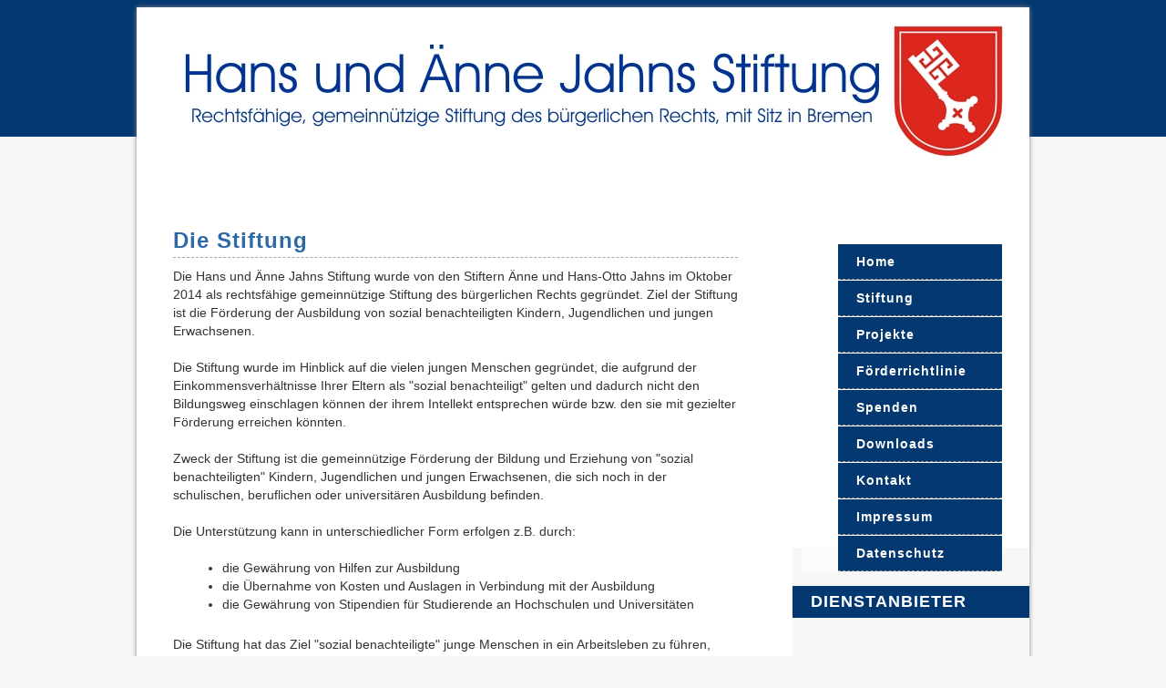

--- FILE ---
content_type: text/html; charset=UTF-8
request_url: https://www.jahns-stiftung.de/stiftung.html
body_size: 1628
content:
<!DOCTYPE html PUBLIC "-//W3C//DTD XHTML 1.0 Strict" "http://www.w3.org/TR/xhtml1/DTD/xhtml1-strict.dtd">
<html xmlns="http://www.w3.org/1999/xhtml"><head>

<title>Hans und &Auml;nne Jahns Stiftung mit Sitz in Bremen</title>
<meta http-equiv="Content-Type" content="text/html; charset=UTF-8" />
<meta name="description" content="Hans und &Auml;nne Jahns Stiftung." />
<meta name="keywords" content="Hans und &Auml;nne Jahns Stiftung, rechtsf&auml;hige Stiftung. Gemeinn&uuml;tzigkeit" />
<meta name="generator" content="jahns-stiftung.de" />
<meta http-equiv="Content-Language" content="de-DE" />
<link rel="Stylesheet" type="text/css" href="css/style.css" />
<link rel="canonical" href="http://www.jahns-stiftung.de/" />
<script src="js/jquery-1.7.1.min.js" type="text/javascript"></script>
</head>
<body>
<div id="header-rear"></div>
<div id="page">
    <div id="main">
        <div id="banner">                 
			<img src="img/header.jpg" alt="Header-Image" />  
		</div>
		<div id="content">
			<div class="entry">
<h1>Die Stiftung</h1>
<p>
Die Hans und &Auml;nne Jahns Stiftung wurde von den Stiftern &Auml;nne und Hans-Otto Jahns im Oktober 2014 als rechtsf&auml;hige gemeinn&uuml;tzige Stiftung des 
b&uuml;rgerlichen Rechts gegr&uuml;ndet. Ziel der Stiftung ist die F&ouml;rderung der Ausbildung von sozial benachteiligten Kindern, Jugendlichen und jungen Erwachsenen.
<br /><br />
Die Stiftung wurde im Hinblick auf die vielen jungen Menschen gegr&uuml;ndet, die aufgrund der Einkommensverh&auml;ltnisse Ihrer Eltern als &quot;sozial benachteiligt&quot; gelten 
und dadurch nicht den Bildungsweg einschlagen k&ouml;nnen der ihrem Intellekt entsprechen w&uuml;rde bzw. den sie mit gezielter F&ouml;rderung erreichen k&ouml;nnten.
<br /><br />
Zweck der Stiftung ist die gemeinn&uuml;tzige F&ouml;rderung der Bildung und Erziehung von &quot;sozial benachteiligten&quot; Kindern, Jugendlichen und jungen Erwachsenen, die sich 
noch in der schulischen, beruflichen oder universit&auml;ren Ausbildung befinden.
<br /><br />
Die Unterst&uuml;tzung kann in unterschiedlicher Form erfolgen z.B. durch:
</p>
<ul>
	<li>die Gew&auml;hrung von Hilfen zur Ausbildung</li>
	<li>die &Uuml;bernahme von Kosten und Auslagen in Verbindung mit der Ausbildung</li>
	<li>die Gew&auml;hrung von Stipendien f&uuml;r Studierende an Hochschulen und Universit&auml;ten</li>
</ul>
<br />
<p>
	Die Stiftung hat das Ziel &quot;sozial benachteiligte&quot; junge Menschen in ein Arbeitsleben zu f&uuml;hren, ohne dass sie auf Transferleistungen des Staates angewiesen sind. Dabei m&ouml;chten wir gleichzeitig dem Fachkr&auml;ftemangel, besonders im Ingenieurwesen und im Informatikbereich, entgegenwirken.
</p>
</div>
		</div>
		<div id="sidebar">
			<div class="widget2">
				<ul>
					<li><a href="index.html">Home</a></li>
					<li><a href="stiftung.html">Stiftung</a></li>
					<li><a href="projekte.html">Projekte</a></li>
					<li><a href="files/foerderrichtlinie.pdf">F&ouml;rderrichtlinie</a></li>
					<li><a href="spenden.html">Spenden</a></li>
					<li><a href="downloads.html">Downloads</a></li>
					<li><a href="kontakt.php">Kontakt</a></li>
					<li><a href="impressum.html">Impressum</a></li>
					<li><a href="datenschutz.html">Datenschutz</a></li>
				</ul>
			</div>
			<div class="widget">
				<h6>Dienstanbieter</h6>			
				<p>Hans und &Auml;nne Jahns Stiftung<br />
				<span style="font-size: 80%;">Rechtsf&auml;hige, gemeinn&uuml;tzige Stiftung<br />des b&uuml;rgerlichen Rechts</span><br /><br />
				Vorkampsweg 157<br />
				D-28359 Bremen<br />
				Tel.: 0421-167678450<br />
				Fax: 0421-167678459<br />
				E-Mail: <a href="mailto:&#105;&#x6e;&#x66;&#x6f;&#64;&#x6a;&#x61;&#x68;&#x6e;&#x73;&#x2d;&#115;&#116;&#x69;&#x66;&#x74;&#x75;&#x6e;&#x67;&#46;&#x64;&#x65;">&#x69;&#110;&#102;&#x6f;&#x40;&#x6a;&#x61;&#104;&#x6e;&#x73;&#45;&#x73;&#x74;&#x69;&#102;&#116;&#x75;&#110;&#103;&#46;&#x64;&#x65;</a><br />	
				Web: <a href="https://www.jahns-stiftung.de">https://www.jahns-stiftung.de</a></p>	
			</div>
		</div>        
		<div class="clear"></div>
	</div>
</div>
<div id="footer-rear">
</div>

</body>

</html>

--- FILE ---
content_type: text/css
request_url: https://www.jahns-stiftung.de/css/style.css
body_size: 1620
content:
/**
 * Author:         Alexander Hetzel
 * Author URI:     http://www.galileocomputing.de
 * Version:        1.0
 */
    body {
        background: #f7f7f7;
        font-family: Helvetica, Arial, Tahoma, sans-serif;
        font-size: 14px;
        color: #333333;
        line-height: 1;
    }
    
	ol, ul {
        list-style: none;
    }
	
	table, tr, td {
		border-collapse: collapse;
		font-family: Helvetica, Arial, Tahoma, sans-serif;
        font-size: 14px;
	} 
	
	td{
		padding: 10px;
		border: 1px solid #0000FF;
		text-align: center;
	}
	
    strong, b {
        font-weight: bold;
    }

    em, i {
        font-style: italic;
    }
	
	.input {
		color:#000000;
		font-size:12px;
		border: 1px solid #0000FF;
		padding:2px;
	}

    .clear {
        clear: both;
    }

    a:link, a:visited, a:active {
        color: #043871;
        text-decoration: none;
    }

    a:hover {
        color: #333333;
        text-decoration: none;
    }

#header-rear {
        background: #043871;
        position: absolute;
        top: 0;
        left: 0;
        width: 100%;
        height: 150px;
    }

    #page {
        position: relative;
        width: 980px;
        margin: 0 auto;
        -moz-box-shadow: 0 0 5px #888;
        -webkit-box-shadow: 0 0 5px#888;
        box-shadow: 0 0 5px #888;
    }

    #header {
        background: #ffffff;
        color: #333333;
        width: 980px;
        height: 100px;
        position: relative;
    }

    #header img {
        margin: 13px 20px 0 40px;
        float: left;
    }

    #header span {
        float: left;
        line-height: 100px;
        font-size: 24px;
        text-transform: uppercase;
        letter-spacing: 2px;
    }

    #header span a:link, #header span a:visited, #header span a:active, #header span a:hover {
        color: #043871;
        text-decoration: none;
        font-family: arial,sans-serif;

    }

    #header .widget {
        float: left;
        line-height: 100px;
        margin: 0 20px 0 0;
    }

    #header li {
        display: inline;
        color: #999999;
        letter-spacing: 1px;
        margin: 0 0 0 20px;
    }

    #header a:link, #header a:visited, #header a:active {
        color: #999999;
        text-decoration: none;
    }

    #header a:hover {
        color: #043871;
        text-decoration: none;
    }

    #header #sprache {
        position: absolute;
        right: 20px;
        top: 20px;
    }

    #main {
        background: #fff;
        width: 980px;
    }

    #banner {
        margin: 0 0 50px 0;
        height: 188px;
        overflow: hidden;
    }

    #banner img {
        margin: 0px 0 0 0px;
    }

    #content {
        width: 620px;
        float: left;
        margin: 0 60px 0 40px;
    }

    .entry {
        clear: both;
        margin: 0 0 20px 0;
    }

    h1.archive, #respond h6, #content-comments h6 {
        font-size: 24px;
        line-height: 36px;
        color: #2D69A7;
        letter-spacing: 1px;
        margin: 0 0 10px 0;
        text-decoration: none;
    }


    .entry h1, .entry h2, .entry h3, .entry h2 a:link, .entry h2 a:visited, .entry h2 a:active {
        font-size: 24px;
        line-height: 36px;
        color: #2D69A7;
        letter-spacing: 1px;
        margin: 0 0 10px 0;
        text-decoration: none;
    }

    h1.archive,
    .entry h1 {
        border-bottom: 1px dashed #a7a7a7;
    }

    .entry h2, .entry h2 a:link, .entry h2 a:visited, .entry h2 a:active {
        font-size: 20px;
    }

    .entry h3 {
        text-align: left;
        font-size: 16px;
        line-height: normal;
    }

    .entry h4 {
        color: #2D69A7;
        font-size: 14px;
    }

    .entry h2 a:hover {
        color: #999999;
        text-decoration: none;
    }

    .entry ul {
        font-size: 14px;
        line-height: 20px;
        margin-bottom: 10px;
    }

    .entry ul li {
        list-style: disc;
        margin-left: 1em;
    }

    .alignleft {
        float: left;
    }

    .alignright {
        float: right;
    }


    .clear {
        clear: both;
    }

    p {
        font-size: 14px;
        line-height: 20px;
        margin: 0 0 20px 0;
        text-align: left;
    }

    p.tags {
        font-size: 11px;
        color: #999999;
        margin: 0 0 20px 0;
        letter-spacing: 1px;
        text-align: left;
    }

    #sidebar {
        width: 260px;
        float: left;
    }

    .widget {
        color: #656464;
        display: inline-block;
        margin: 355px 0 10px 0;
        background: #f7f7f7;
    }
	
	#banner .widget {
        position: absolute;
        font-weight: bold;
        padding: 10px;
        margin: 10px;

        background-color: #fff;
        background-color: rgba(255, 255, 255, 0.6);
        filter: progid:DXImageTransform.Microsoft.gradient(startColorstr=#ccffffff, endColorstr=#ccffffff);
    }

    #banner .widget:first-of-type {
        filter: progid:DXImageTransform.Microsoft.gradient(enabled='false');
    }

    #banner .widget ul {
        font-size: 14px;
    }

    #banner .widget ul li {
        background: #043871;
        margin: 1px 0 0 0;
        padding: 7px 20px 7px 20px;
    }

    #banner .widget ul li:hover {
        background: #50749b;
    }

    #banner .widget ul a {
        color: #fff;
    }

	#sidebar .widget2 {
        position: absolute;
        font-weight: bold;
        padding: 0px;
        margin: 10px;
        background-color: #fff;
        background-color: rgba(255, 255, 255, 0.6);
        filter: progid:DXImageTransform.Microsoft.gradient(startColorstr=#ccffffff, endColorstr=#ccffffff);
    }

    #sidebar .widget2:first-of-type {
        filter: progid:DXImageTransform.Microsoft.gradient(enabled='false');
    }

    #sidebar .widget2 ul {
        font-size: 14px;
    }

    #sidebar .widget2 ul li {
        background: #043871;
        margin: 1px 0 0 0;
        padding: 7px 20px 7px 20px;
    }

    #sidebar .widget2 ul li:hover {
        background: #50749b;
    }

    #sidebar .widget2 ul a {
        color: #fff;
    }


    #sidebar h6 {
        background: #043871;
        width: 240px;
        height: 35px;
        color: #FFFFFF;
        font-size: 18px;
        text-transform: uppercase;
        letter-spacing: 1px;
        line-height: 35px;
        padding: 0 0 0 20px;
    }

    #sidebar ul {
        margin: 12px 0 0 0;
        width: 180px;
    }

    #sidebar li {
        line-height: 24px;
        letter-spacing: 1px;
        padding: 12px 0 12px 20px;
        border-bottom: 1px dashed #999999;
    }

    #sidebar li a {
        color: #656464;
    }

    #sidebar li a:hover, #sidebar li a:focus, #sidebar li a:active {
        color: #043871;
    }

    #sidebar li.cat-item, #sidebar #submenu li {
        color: #999999;
        line-height: 30px;
        letter-spacing: 1px;
        padding: 0;
        border: 0;
        margin: 0 0 0 20px;
    }

    #sidebar li.cat-item a:link, #sidebar li.cat-item a:visited, #sidebar li.cat-item a:active, #sidebar #submenu li a:link, #sidebar #submenu li a:visited, #sidebar #submenu li a:active {
        color: #999999;
    }

    #sidebar li.cat-item a:hover, #sidebar #submenu li a:hover {
        color: #043871;
    }

    #sidebar p {
        font-size: 13px;
        line-height: 20px;
        letter-spacing: 1px;
        padding: 12px 0 12px 20px;
        margin: 0;
        border-bottom: 1px dashed #999999;
    }

    #footer-rear {
        background: #043871;
        width: 100%;
        height: 30px;
    }

    #footer {
        background: #ffffff;
        position: relative;
        margin:  auto;
        width: 980px;
        height: 50px;
    }

    #footer .widget {
        float: left;
        margin: 10px 0 0 20px;
    }

